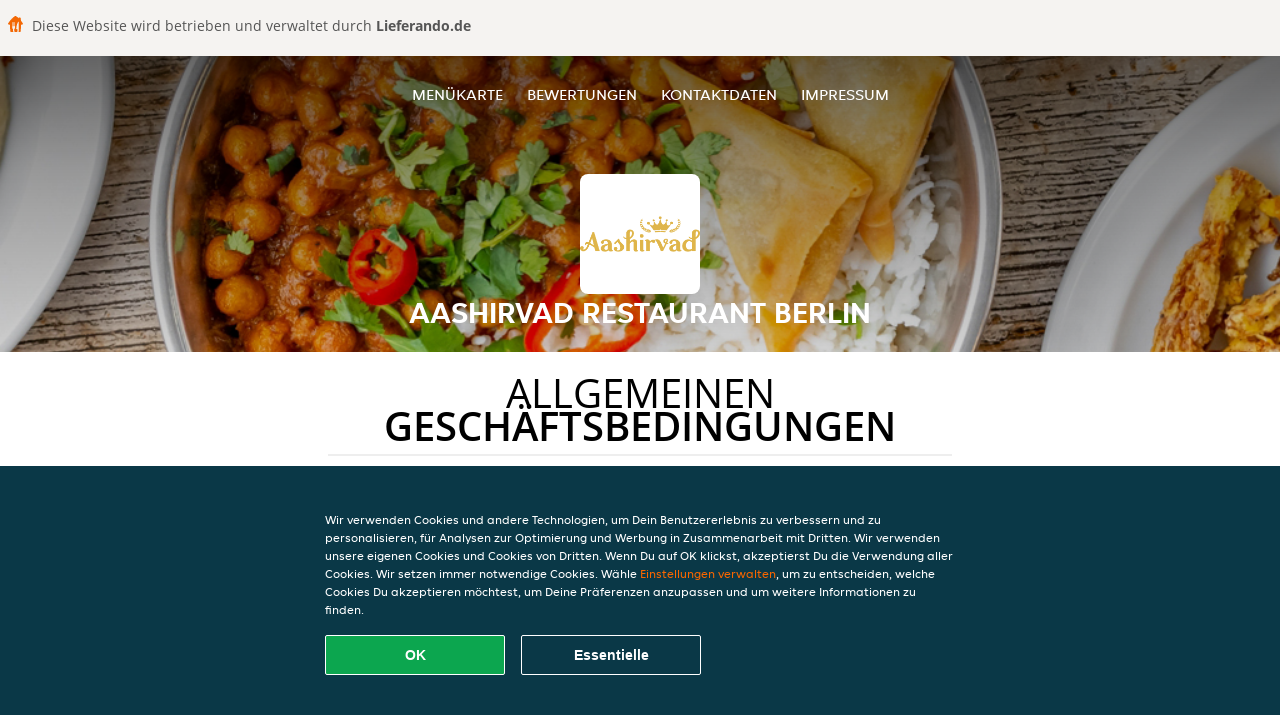

--- FILE ---
content_type: text/html; charset=utf-8
request_url: https://www.aashirvadrestaurant.de/terms
body_size: 12213
content:
<!DOCTYPE html>
<html itemscope="itemscope" itemtype="http://schema.org/WebPage" lang="de"
      xml:lang="de" xmlns="http://www.w3.org/1999/xhtml">
<head>
    <title>Aashirvad Restaurant Berlin - Essen online bestellen in Berlin</title>
    <meta name="description" content="Wähle deine Lieblingsgerichte von der Aashirvad Restaurant Berlin Speisekarte in Berlin und bestelle einfach online. Genieße leckeres Essen, schnell geliefert!"/>
    <meta name="keywords" content="Aashirvad Restaurant, Aashirvad Restaurant Berlin, Essen bestellen, Aashirvad Restaurant Berlin Berlin, Essen liefern, Indisch, Curry, Vegetarisch"/>
    <meta http-equiv="content-type" content="text/html; charset=UTF-8"/>
    <meta name="theme-color" content="#55ADDE"/>
    <meta name='viewport' content='width=device-width, initial-scale=1.0, maximum-scale=1.0, user-scalable=0'/>
    <meta name="showOrderModule" content="true" />
    <meta name="orderUrl" content="http://www.lieferando.de/aashirvad-restaurant-berlin">
    <meta name="orderButtonText" content="Online Essen bestellen">
    <link rel="shortcut icon" href="/favicon.ico"/>
    <link rel="stylesheet" type="text/css" href="/style/style.css?v=837d4b2d47a8b4cede9f72f04ea73998&amp;reset=1&w0lk8RxQJ"/>
    <link rel="stylesheet" type="text/css" href="/assets/css/takeaway.css?w0lk8RxQJ"/>
    <link rel="stylesheet" type="text/css" href="/font-awesome/css/font-awesome.min.css?w0lk8RxQJ"/>
        <script src="/js/cookie-helper.js" type="application/javascript"></script>
    <script src="/js/jquery-3.1.1.min.js?w0lk8RxQJ"></script>
    <script src="/assets/js/app.js?w0lk8RxQJ"></script>
        <script>
        var site = {
            aPath: '/',
            local: '//',
            language: 'de',
            path : '/',
            domain : 'lieferando.de',
            cc : '2',
            tz : 'Europe/Berlin',
            tzData : 'Europe/Berlin|CET CEST CEMT|-10 -20 -30|01010101010101210101210101010101010101010101010101010101010101010101010101010101010101010101010101010101010101010101010101010101010101010101010|-2aFe0 11d0 1iO0 11A0 1o00 11A0 Qrc0 6i00 WM0 1fA0 1cM0 1cM0 1cM0 kL0 Nc0 m10 WM0 1ao0 1cp0 dX0 jz0 Dd0 1io0 17c0 1fA0 1a00 1ehA0 1a00 1cM0 1cM0 1cM0 1cM0 1cM0 1cM0 1cM0 1fA0 1cM0 1cM0 1cM0 1cM0 1cM0 1cM0 1cM0 1cM0 1cM0 1cM0 1cM0 1fA0 1cM0 1cM0 1cM0 1cM0 1cM0 1cM0 1cM0 1cM0 1cM0 1cM0 1fA0 1o00 11A0 1o00 11A0 1o00 11A0 1qM0 WM0 1qM0 WM0 1qM0 11A0 1o00 11A0 1o00 11A0 1qM0 WM0 1qM0 WM0 1qM0 WM0 1qM0 11A0 1o00 11A0 1o00 11A0 1qM0 WM0 1qM0 WM0 1qM0 11A0 1o00 11A0 1o00 11A0 1o00 11A0 1qM0 WM0 1qM0 WM0 1qM0 11A0 1o00 11A0 1o00 11A0 1qM0 WM0 1qM0 WM0 1qM0 11A0 1o00 11A0 1o00 11A0 1o00 11A0 1qM0 WM0 1qM0 WM0 1qM0 11A0 1o00 11A0 1o00 11A0 1qM0 WM0 1qM0 WM0 1qM0 WM0 1qM0 11A0 1o00 11A0 1o00|41e5',
            cookieWall: true,
            forceGeo: false,
        }
    </script>
</head>

<body class="servicepage">
    <div class="powerbyheader">
        <div class="image">
            <img src="/tpl/templaterevamped/images/home.svg" alt="Lieferando logo"/>
        </div>
        <div class="text">
            Diese Website wird betrieben und verwaltet durch <p>Lieferando.de</p>
        </div>
    </div>
<div class="header">
    <div id="navigationopenbutton" class="menubutton"><i class="fa fa-bars fa-2x" aria-hidden="true"></i></div>

    <div class="nav">
        <div id="navigationclosebutton" class="menubutton"><i class="fa fa-close fa-2x" aria-hidden="true"></i></div>
        <div class="nav-wrapper">
            <ul>
                <li><a href="/" title="Die Menükarte von Aashirvad Restaurant Berlin ansehen">Menükarte</a></li>
<li><a href="/review" title="Bewertungen zu Aashirvad Restaurant Berlin ansehen">Bewertungen</a></li>
<li><a href="/contact" title="Nehmen Sie Kontakt mit Aashirvad Restaurant Berlin auf">Kontaktdaten</a></li>
<li><a href="/colofon" title="">Impressum</a></li>
            </ul>
        </div>
    </div>
</div>
<div class="templaterevamped-hero">
    <div class="templaterevamped-header">
        <div class="restaurantlogo">
            <img src="//static.lieferando.de/images/restaurants/de/OPQQN5N1/logo_465x320.png">
        </div>
        <h1>
            AASHIRVAD RESTAURANT BERLIN        </h1>
    </div>
</div>
<div class="full privacystatement">
	<div class="specials clearfix">
		<h1 class="title"><span>Allgemeinen</span>Geschäftsbedingungen</h1>
        <div class="av terms">
    <h1>
        Allgemeine Geschäftsbedingungen für Kunden
    </h1>
    <p>
        Die vorliegenden „Allgemeinen Geschäftsbedingungen für Kunden“ sind anwendbar auf die Beziehungen zwischen Takeaway.com und den Kunden. Diese gelten nicht für Geschäfte (wie unten definiert, aber einschließlich Restaurants und Läden), die unter die Bestimmungen des „Allgemeinen Geschäftsbedingungen für Restaurants“ verwiesen.
    </p>

    <span class="anchor" id="art1"></span>
    <h2>
        1. Begriffsbestimmungen
    </h2>
    <p>
        <strong>
            Angebot:
        </strong>
        Die vom Geschäft angebotenen Produkte und Dienstleistungen, die durch den Kunden über die Plattform beim Geschäft bestellt werden können.
    </p>
    <p>
        <strong>
            Bestellung:
        </strong>
        Die Bestellung eines Angebots bei einem Geschäft über die Plattform durch den Kunden.
    <p>
        <strong>
            Kunde:
        </strong>
        Eine juristische oder natürliche Person (über 18 Jahre), die über die Plattform eine Bestellung beim Geschäft abgibt.
    </p>
    <p>
        <strong>
            Plattform:
        </strong>
        Die Webseite(n), Apps und Tools, die von Takeaway.com, mit Takeway.com verbundenen Unternehmen und/oder Geschäftspartnern zur Verfügung gestellt werden, einschließlich der Geschäft, soweit eine solche vom Geschäft genutzt wird.
    </p>
    <p>
        <strong>
            Geschäft:
        </strong>
        Ein Ein auf der Plattform aufgelistetes Unternehmen, das Produkte und verwandte Artikel zur Verfügung stellt, verkauft, zubereitet, verpackt, abholt und/oder anbietet, und das die Plattform zum Abschluss von Verträgen über Angebote sowie zu deren Bezahlung nutzt.
    </p>
    <p>
        <strong>
            Geschäftsinfos:
        </strong>
        Informationen über das Geschäft, unter anderem über den Händler und seine Kontaktmöglichkeiten, die Produkte und Dienstleistungen, die im Rahmen des Angebots zur Verfügung gestellt werden (einschließlich z. B. Allergene, Nährwertangaben und Inhaltsstoffe), Preise für jedes einzelne Produkt (einschließlich Mehrwertsteuer), Firmenlogo, Grafiken, Liefergebiet (einschließlich Angabe der Postleitzahlen), Lieferkosten und Mindestbestellmengen sowie sonstige Information zum Geschäft.
    </p>
    <p>
        <strong>
            Artikel mit Altersbeschränkung:
        </strong>
        jedes Produkt, für das ein gesetzliches Mindestalter vorgeschrieben ist, einschließlich, aber nicht beschränkt auf, z. B. alkoholische Produkte.
    </p>
    <p>
        <strong>
            Service:
        </strong>
        Die Dienstleistungen, die dem Kunden von Takeaway.com über die Plattform angeboten werden, einschließlich der Übermittlung von Bestellungen an das betreffende Geschäft. Die unter dem Vertrag vom Geschäft zu erbringenden Leistungen sind hingegen nicht Teil des Services von Takeaway.com.
    </p>
    <p>
        <strong>
            Takeaway.com:
        </strong>
        yd. yourdelivery GmbH,  Registergericht: Amtsgericht Berlin-Charlottenburg, Handelsregisternummer HRB 118099, USt.-IdNr. DE266464862 (siehe auch Artikel 2 für weitere Informationen zu Takeaway.com) für sich selbst oder im Namen einer natürlichen oder juristischen Person, die die Kontrolle ausübt, von der Takeaway.com Group B.V. kontrolliert wird oder unter der gemeinsamen Kontrolle steht, direkt oder indirekt.
    </p>
    <p>
        <strong>
            Trinkgeld:
        </strong>
        Ein vom Kunden freiwillig gezahlter Betrag, der für den Zusteller der Bestellung bestimmt ist.
    </p>
    <p>
        <strong>
            Vertrag:
        </strong>
        Eine Vereinbarung zwischen dem Kunden und dem Geschäft bezüglich einer Bestellung inklusive Lieferung oder Abholung der Bestellung. Parteien des Vertrags sind der Kunde und das Geschäft, nicht jedoch Takeaway.com.
    </p>

    <span class="anchor" id="art2"></span>
    <h2>
        2. Identität von Takeaway.com
    </h2>
    <p>
        Takeaway.com ist in Deutschland unter der Bezeichnung „Lieferando.de“ tätig.
    </p>
    <p>
        yd. yourdelivery GmbH
        <br>
        Cuvrystr. 50, 52, 54 / Schlesische Str. 34,
        <br>
        10997 Berlin
        <br>
        <br>
        E-Mail:
        <a href="mailto:info@lieferando.de">
            info@lieferando.de
        </a>
        <br>
        <br>
        Tel: 030 837 96 000 (erreichbar montags bis sonntags 08.00 bis 01.00 Uhr)
        <br>
        Fax: 0800 202 07 702
    </p>

    <span class="anchor" id="art3"></span>
    <h2>
        3. Anwendbarkeit
    </h2>
    <ol>
        <li>
            Die vorliegenden Allgemeinen Geschäftsbedingungen für Kunden sind nur auf den Service anwendbar.
        </li>
        <li>
            Durch die Aufgabe einer Bestellung schließt der Kunde einen Vertrag mit dem Geschäft über die Lieferung des vom Kunden ausgewählten Angebots.
        </li>
        <li>
            Außer in den Fällen, in denen Takeaway.com in den Geschäftsinfos auf der Plattform ausdrücklich als Verkäufer angegeben ist (auch bei Lieferando Express), Takeaway.com ist nicht für das Angebot und/oder den Vertrag zwischen dem Kunden und dem Geschäft verantwortlich. Gegebenenfalls gelten die Allgemeinen Geschäftsbedingungen des Geschäfts zusätzlich für das Angebot und den Vertrag.
        </li>
    </ol>

    <span class="anchor" id="art4"></span>
    <h2>
        4. Angebot
    </h2>
    <ol>
        <li>
            Takeaway.com veröffentlicht das Angebot im Namen des betreffenden Geschäfts, ausgehend von den bereitgestellten Geschäftsinfos, veröffentlicht. Takeaway.com überprüft nicht die Richtigkeit oder Vollständigkeit der Restaurantinformationen und ist nicht verantwortlich für die Durchführung des Vertrags.
        </li>
        <li>
            Das Restaurant verwendet gegebenenfalls Zutaten und Zusatzstoffe für Speisen und Getränke, die Allergien und Unverträglichkeiten auslösen können. Wenn Sie allergisch auf Lebensmittel reagieren, raten wir Ihnen, sich telefonisch mit dem Geschäft in Verbindung zu setzen, um sich über verwendete Allergene zu informieren, bevor Sie eine Bestellung aufgeben.
        </li>
    </ol>

    <span class="anchor" id="art5"></span>
    <h2>
        5. Vertrag zwischen dem Geschäft und Kunden
    </h2>
    <ol>
        <li>
            Der Vertrag zwischen dem Geschäft und dem Kunden kommt wirksam zustande, sobald der Kunde die Bestellung aufgibt am  Ende des Bestellvorgangs auf der Plattform und die Schaltfläche „Zahlungspflichtig Bestellen“ anklickt.
        </li>
        <li>
            Nach Eingang der Bestellung wird Takeaway.com die Bestellung dem Kunden elektronisch bestätigen.
        </li>
        <li>
            Wenn der Kunde sich noch nicht eingeloggt oder ein Konto erstellt hat, hat er die Möglichkeit, seine Bestellung als Gast fortzusetzen. Wenn der Kunde die Bestellung als Gast abschließt, erklärt er sich damit einverstanden, dass Lieferando ein temporäres Lieferando-Gastkonto einrichtet, das, sofern in diesen Allgemeinen Geschäftsbedingungen nicht anders angegeben, nur (a) von dem Gerät aus zugänglich ist, das der Kunde für die Bestellung verwendet, und (b) für einen Zeitraum von bis zu zwölf Monaten nach dem Datum der Bestellung. Der Zugriff des Kunden auf sein temporäres Gastkonto läuft am "Ablaufdatum" ab, wobei der frühere der folgenden Zeitpunkte gilt: (i) das Datum, das sechs Monate nach dem Datum liegt, an dem der Kunde das letzte Mal auf das temporäre Gastkonto zugegriffen hat; (ii) das Datum, das zwölf Monate nach dem Datum liegt, an dem das temporäre Gastkonto erstellt wurde; oder (iii) das Datum, an dem sich der Kunde von seinem temporären Gastkonto abmeldet oder den Cache auf dem Gerät löscht, das der Kunde bei der Erstellung des temporären Gastkontos verwendet hat.
        </li>
        <li>
            Das Geschäft ist berechtigt, die Bestellung zu stornieren, wenn das Angebot nicht mehr verfügbar ist, wenn der Kunde eine falsche oder nicht funktionierende Telefonnummer oder andere Kontaktinformationen angegeben hat oder wenn ein Fall höherer Gewalt vorliegt.
        </li>
        <li>
            Der Vertrag kann vom Geschäft nur dann ausgeführt werden, wenn der Kunde bei der Bestellung korrekte und vollständige Kontakt- und Adressinformationen zur Verfügung stellt. Der Kunde ist verpflichtet, unverzüglich alle Ungenauigkeiten der Informationen (einschließlich der Zahlungsdaten) zu melden, die an Takeaway.com oder das Geschäft übermittelt oder weitergegeben wurden.
        </li>
        <li>
            Der Kunde muss telefonisch oder per E-Mail (wie bei der Bestellung angegeben) für das Geschäft und Takeaway.com erreichbar sein, um Informationen betreffend den Status seiner Bestellung erhalten zu können.
        </li>
        <li>
            Wenn das Geschäft, bei dem der Kunde seine Bestellung aufgibt, einen Lieferservice von Takeaway.com in Anspruch nimmt, kann Takeaway.com dem Kunden eine Liefergebühr und/oder eine Servicegebühr berechnen. Die für die Bestellung anfallenden Liefer- und Servicegebühren können von einer Reihe von Faktoren abhängen, wie z.B. dem Standort, dem ausgewählten Geschäft und dem Wert der in der Bestellung enthaltenen Artikel, aber diese Kosten werden immer auf der Plattform angezeigt, bevor ein Kunde eine Bestellung aufgibt. Eine Quittung für diese Liefergebühren und Servicegebühren kann bei Takeaway.com angefordert werden.
        </li>
        <li>
            Entscheidet sich der Kunde dafür, die Bestellung liefern zu lassen, muss der Kunde an der vom Kunden angegebenen Lieferadresse anwesend sein, um die bestellten Artikel in Empfang zu nehmen. Insofern der Kunde nicht an der Lieferadresse anwesend ist, wenn die Bestellung geliefert wird, und die Bestellung von Takeaway.com geliefert wird (und nicht vom Geschäft selbst), wird Takeaway.com angemessene Anstrengungen unternehmen, um den Kunden zu kontaktieren, um zu bestimmen, wo die Bestellung hinterlassen werden soll. Wenn Takeaway.com nicht in der Lage ist, den Kunden zu kontaktieren, kann Takeaway.com die Bestellung an einem angemessenen Ort außerhalb, in der Nähe der Lieferadresse, hinterlegen. Takeaway.com übernimmt keine Verantwortung für die Bestellung (einschließlich der Qualität oder Sicherheit des Inhalts der Bestellung, wenn der Kunde sie vorfindet), nachdem die Bestellung zugestellt wurde. Bitte beachten Sie, dass das Geschäft, wenn es die Bestellung selbst ausgeliefert und nicht die Lieferdienste von Takeaway.com in Anspruch nimmt, entscheidet, ob es die Bestellung außerhalb der Lieferadresse hinterlässt, wenn der Kunde nicht anwesend ist. Falls der Kunde die Bestellung abholen möchte, sollte er zum gewählten Zeitpunkt am Abholungsort des Geschäfts anwesend sein, wie in der Bestätigungs-E-Mail, SMS oder auf der Plattform angegeben.
        </li>
        <li>
            Bei der Bestellung sowie bei der Auslieferung oder Abholung von Bestellungen mit Artikeln mit Altersbeschränkung: werden Takeaway.com und das Geschäft den Kunden gemäß den geltenden Gesetzen und Vorschriften auffordern, sich auszuweisen. Kann sich der Kunde nicht hinreichend ausweisen oder erfült er das Mindestalter nicht, werden die Artikel mit Altersbeschränkung der Bestellung nicht ausgeliefert und es steht Takeaway.com und dem Geschäft frei, die Bestellung auch insgesamt abzulehnen. Werden die Artikel mit Altersbeschränkung gemäß diesem Absatz nicht geliefert, kann dem Kunden eine Stornogebühr in Rechnung gestellt werden, die mindestens den Wert der Artikel mit Altersbeschränkung der jeweligen Bestellung beträgt.
        </li>
        <li>
            Takeaway.com übernimmt keine Haftung für die Ausführung des Vertrages.
        </li>
        <li>
            Nach der Bestellung kann der Kunde nach eigenem Ermessen entscheiden, einem Zusteller über die verfügbaren Online-Zahlungsmethoden ein Trinkgeld zu geben.
        </li>
        <li>
            Das Trinkgeld ist für die Zusteller bestimmt und kann nicht als Zahlung für Dienstleistungen von Takeaway.com angesehen werden. Takeaway.com tritt dabei nur als Treuhänder und Überweiser der Trinkgeldbeträge auf.
        </li>
        <li>
            Takeaway.com überweist das Trinkgeld an die Zusteller, falls diese direkt über Takeaway.com beauftragt werden. Falls ein Zusteller nicht über Takeaway.com, sondern direkt durch das Geschäft beauftragt wird, überweist Takeaway.com das Trinkgeld an das Geschäft und verpflichtet das Geschäft, das Trinkgeld an den Zusteller auszuzahlen. Takeaway.com kann keine Garantie oder Verantwortung für die Übertragung des Trinkgeldes vom Restaurant an den Zusteller übernehmen.
        </li>
        <li>
            Wenn der Kunde eine Bestätigung über die Platzierung des Trinkgeldes erhalten hat, kann das Trinkgeld nicht mehr zurückerstattet oder zurückgegeben werden.
        </li>
    </ol>

    <span class="anchor" id="art6"></span>
    <h2>
        6. Ablehnung von Bestellungen
    </h2>
    <ol>
        <li>
            Unbeschadet der Rechte des Kunden aus § 7(2) (die weiterhin gelten) hängt das Recht des Kunden, den Vertrag aufzulösen, von seinem Angebot ab. Insbesondere, wenn die im Angebot enthaltenen Waren verderblich sind oder anderweitig einen der Punkte in Artikel 7(1) erfüllen, ist es der Kunde nicht gestattet, den Vertrag aufzulösen. Bestellungen können Takeaway.com gegenüber nicht vom Kunde aufgelöst werden. Eine Stornierung der Bestellung gegenüber dem Geschäft ist für den Kunden nur dann möglich, wenn das Geschäft ausdrücklich angibt, dass eine Stornierung der Bestellung durch den Kunden möglich ist.
        </li>
        <li>
            Das Geschäft ist berechtigt, die Bestellung zu stornieren, z.B. wenn das Angebot nicht mehr verfügbar ist, wenn der Kunde eine falsche oder nicht funktionierende Telefonnummer oder andere Kontaktinformationen angegeben hat oder wenn höhere Gewalt vorliegt.Takeaway.com ist berechtigt, alle (künftigen) Bestellungen von der Kunde abzulehnen, sollten entsprechende Gründe vorliegen.
        </li>
        <li>
            Wenn der Kunde eine falsche Bestellung (z.B. indem er falsche Kontaktinformationen angibt, indem er nicht bezahlt oder nicht am Lieferungs- oder Abholungsort anwesend ist, um den Auftrag zu erhalten) aufgibt oder anderweitig seinen Verpflichtungen gemäß dem Vertrag nicht nachkommt, ist Takeaway.com berechtigt, zukünftige Bestellungen von diesem Kunden abzulehnen.
        </li>
        <li>
            Takeaway.com ist berechtigt, Bestellungen abzulehnen und Verträge im Namen des Geschäfts aufzulösen, wenn es angemessene Zweifel bezüglich der Richtigkeit oder Echtheit der Bestellung oder der Kontaktinformationen gibt oder falls das Geschäft keinen Vertrag mit der Kunde schließen möchte. Falls der Kunde Bestellungen aufgibt, die nachweislich falsch oder betrügerisch sind, ist Takeaway.com berechtigt, bei der Polizei Anzeige zu erstatten. Wenn der Kunde Bestellungen aufgibt, die falsch oder betrügerisch erscheinen, kann Takeaway.com dies der Polizei melden.
        </li>
    </ol>

    <span class="anchor" id="art7"></span>
    <h2>
        7. Widerrufsrecht
    </h2>
    <ol>
        <li>
            Der Kunde kann die Bestellung nicht gegenüber dem Geschäft widerrufen, soweit es sich um die Lieferung von Waren handelt,
            <br>
            <br>
            <ul class="terms__ul--square">
                <li>
                    wenn die Waren nicht vorgefertigt sind und für deren Herstellung eine individuelle Auswahl oder Bestimmung durch den Verbraucher maßgeblich ist oder die eindeutig auf die persönlichen Bedürfnisse des Verbrauchers zugeschnitten sind (§ 312g Abs. 2 Nr. 1 BGB);
                </li>
                <li>
                    wenn die Waren schnell verderben können oder deren Verfallsdatum schnell überschritten würde (§ 312g Abs. 2 Nr. 2 BGB);
                </li>
                <li>
                    die aus Gründen des Gesundheitsschutzes oder der Hygiene die Waren nicht zur Rückgabe geeignet sind, wenn ihre Versiegelung nach der Lieferung entfernt wurde (§ 312g Abs. 2 Nr. 3 BGB);
                </li>
                <li>
                    wenn die Waren nach der Lieferung aufgrund ihrer Beschaffenheit untrennbar mit anderen Gütern vermischt wurden (§ 312g Abs. 2 Nr. 4 BGB).
                </li>
            </ul>
        </li>
        <li>
            Für den Teil der Bestellung, der nicht unter die oben genannten Ausschlusstatbestände fällt, steht dem Kunden, soweit der Kunde Verbraucher im Sinne von § 13 BGB ist, ein Widerrufsrecht zu.  „Verbraucher“ ist jede natürliche Person, die ein Rechtsgeschäft zu Zwecken abschließt, die überwiegend weder ihrer gewerblichen noch ihrer selbständigen beruflichen Tätigkeit zugerechnet werden können.
        </li>
    </ol>
    <div class="terms__box-style">
        <h3 class="terms--center-text">Widerrufsbelehrung</h3>
        <strong>Widerrufsrecht</strong>
        <p>
            Sie haben das Recht, binnen vierzehn Tagen ohne Angabe von Gründen den Vertrag mit dem Geschäft zu widerrufen.
            Die Widerrufsfrist beträgt vierzehn Tage ab dem Tag, an dem Sie oder ein von Ihnen benannter Dritter, der nicht der Beförderer ist, die Waren in Besitz genommen haben bzw. hat.
        </p>
        <p>
            Um Ihr Widerrufsrecht auszuüben, müssen Sie Takeaway.com (yd. yourdelivery GmbH, Cuvrystr. 50, 52, 54 / Schlesische Str. 34, 10997 Berlin, <a href="mailto:info@lieferando.de">info@lieferando.de</a>,
            Fax: 0800 202 07 702) mittels einer eindeutigen Erklärung (z. B. ein mit der Post versandter Brief, Telefax oder E-Mail) über Ihren Entschluss, den Vertrag mit dem Geschäft zu widerrufen, informieren. Sie können dafür das beigefügte Muster-Widerrufsformular verwenden, das jedoch nicht vorgeschrieben ist.
        </p>
        <p>
            Zur Wahrung der Widerrufsfrist reicht es aus, dass Sie die Mitteilung über die Ausübung des Widerrufsrechts vor Ablauf der Widerrufsfrist absenden.
        </p>
        <strong>
            Folgen des Widerrufs
        </strong>
        <p>
            Wenn Sie den Vertrag mit dem Geschäft widerrufen, hat das Geschäft Ihnen alle Zahlungen, die es von Ihnen erhalten hat, einschließlich der Lieferkosten (mit Ausnahme der zusätzlichen Kosten, die sich daraus ergeben, dass Sie eine andere Art der Lieferung als die von uns angebotene, günstigste Standardlieferung gewählt haben), unverzüglich und spätestens binnen vierzehn Tagen ab dem Tag zurückzuzahlen, an dem die Mitteilung über Ihren Widerruf des Vertrags bei uns eingegangen ist. Für diese Rückzahlung verwendet das Geschäft dasselbe Zahlungsmittel, das Sie bei der ursprünglichen Transaktion eingesetzt haben, es sei denn, mit Ihnen wurde ausdrücklich etwas anderes vereinbart; in keinem Fall werden Ihnen wegen dieser Rückzahlung Entgelte berechnet.
        </p>
        <p>
            Das Geschäft kann die Rückzahlung verweigern, bis es die Waren wieder zurückerhalten hat oder bis Sie den Nachweis erbracht haben, dass Sie die Waren zurückgesandt haben, je nachdem, welches der frühere Zeitpunkt ist.
        </p>
        <p>
            Sie tragen die unmittelbaren Kosten der Rücksendung der Waren.
        </p>
        <p>
            Sie müssen für einen etwaigen Wertverlust der Waren nur aufkommen, wenn dieser Wertverlust auf einen zur Prüfung der Beschaffenheit, Eigenschaften und Funktionsweise der Waren nicht notwendigen Umgang mit ihnen zurückzuführen ist
        </p>
    </div>
    <div class="terms__box-style">
        <h3 class="terms--center-text">
            Muster-Widerrufsformular
        </h3>
        <p>
            (Wenn Sie den Vertrag widerrufen wollen, dann füllen Sie bitte dieses Formular aus und senden Sie es an uns zurück.)
        </p>
        <ul class="terms__ul--square">
            <li>
                An yd. yourdelivery GmbH, Cuvrystr. 50, 52, 54 / Schlesische Str. 34, 10997 Berlin, <a href="mailto:info@lieferando.de">info@lieferando.de</a>, Fax: 0800 202 07 702
            </li>
            <li>
                Hiermit widerrufe(n) ich/wir (*) den von mir/uns (*) abgeschlossenen Vertrag über den Kauf der folgenden Waren (*)/ die Erbringung der folgenden Dienstleistung (*)
            </li>
            <li>
                Bestellt am (*)/erhalten am (*)
            </li>
            <li>
                Name des/der Verbraucher(s)
            </li>
            <li>
                Anschrift des/der Verbraucher(s)
            </li>
            <li>
                Unterschrift des/der Verbraucher(s) (nur bei Mitteilung auf Papier)
            </li>
            <li>
                Datum
            </li>
        </ul>
        (*) Unzutreffendes streichen.
    </div>

    <span class="anchor" id="art8"></span>
    <h2>
        8. Zahlung
    </h2>
    <ol>
        <li>
            Zum Zeitpunkt des Vertragsabschlusses entsprechend den Bestimmungen aus vorliegenden Allgemeinen Geschäftsbedingungen für Kunden entsteht auf Seiten des Kunden eine Leistungsverpflichtung gegenüber dem Geschäft. Der Kunde kann diese Zahlungsverpflichtung durch Nutzung einer Online-Zahlungsmethode über die Plattform oder durch Bezahlung des Geschäfts an der Tür oder am Abholort erfüllen.
        </li>
        <li>
            Nach Maßgabe der Bestimmungen aus dieser Allgemeinen Geschäftsbedingungen für Kunden ist die (teilweise) Rückerstattung einer Online-Zahlung nur dann möglich, wenn die Bestellung nicht (vollständig) geliefert werden kann. Die Rückerstattung erfolgt immer auf das Konto, von dem aus die Zahlung vorgenommen wurde. Abhängig von der vom Kunden verwendeten Zahlungsmethode dauert die Bearbeitung der Rückerstattung maximal 10 Werktage.
        </li>
        <li>
            Das Geschäft hat Takeaway.com bevollmächtigt, die Online-Zahlung des Kunden im Namen des Geschäfts anzunehmen.
        </li>
    </ol>

    <span class="anchor" id="art9"></span>
    <h2>
        9. Beilegung von Beschwerden
    </h2>
    <ol>
        <li>
            Kundenseitige Beschwerden betreffend des Angebotes, der Bestellung oder der Ausführung des Vertrags mit dem Geschäft müssen gegenüber dem Geschäft geltend gemacht werden. Die alleinige Verantwortung für das Angebot des Geschäfts und die Erfüllung der Vereinbarung liegt beim Geschäft. Im Falle von solchen Beschwerden kann Takeaway.com nur eine schlichtende Rolle einnehmen.
        </li>
        <li>
            Falls der Kunde eine Beschwerde bezüglich der Services hat, muss diese Beschwerde dem Kundendienst von Takeaway.com mittels des Kontaktformulars, per E-Mail oder auf dem Postwege, an die in Artikel 2 der vorliegenden Allgemeinen Geschäftsbedingungen angegebene Kontaktadresse, gemeldet werden.
        </li>
        <li>
            Sobald Takeaway.com die Beschwerde erhalten hat, wird Takeaway.com so schnell wie möglich, spätestens jedoch innerhalb einer Woche, Empfangsbestätigung antworten. Takeaway.com ist bemüht, die Beschwerde so bald wie möglich zu bearbeiten spätestens jedoch innerhalb von zwei Wochen.
        </li>
        <li>
            Beschwerden, wie sie in den Abschnitten 1 und 2 dieses Artikels beschrieben sind, sollen dem Geschäft (Abschnitt 1) oder Takeaway.com (Abschnitt 2) innerhalb einer angemessenen Frist, nachdem der Kunde die Mängel festgestellt hat, gemeldet und vollständig und deutlich beschrieben werden.
        </li>
        <li>
            Die Europäische Kommission stellt eine Plattform für die Online-Streitbeilegung bereit (OS-Plattform). Diese Plattform ist zu finden unter
            <a href="http://ec.europa.eu/odr">
                http://ec.europa.eu/odr
            </a>.
            Takeaway.com schließt ausdrücklich eine alternative Streitbeilegung gemäß Richtlinie 2013/11/EU aus. Die E-Mail-Adresse von Takeaway.com lautet
            <a href="mailto:info@lieferando.de">
                info@lieferando.de
            </a>
            .
        </li>
        <li>
            Takeaway.com ist nicht bereit oder verpflichtet, an Streitbeilegungsverfahren vor einer Verbraucherschlichtungsstelle teilzunehmen.
        </li>
    </ol>

    <span class="anchor" id="art10"></span>
    <h2>
        10. Newsletter
    </h2>
    <ol>
        <li>
            Bei seiner Bestellung kann der Kunde einen Newsletter von Takeaway.com abonnieren. Der Kunde kann diesen Newsletter jederzeit auf der Webseite
            <a href="https://www.lieferando.de/newsletter">
                lieferando.de/newsletter
            </a>
            abbestellen oder zum Abbestellen Takeaway.com (siehe Artikel 2 dieser Allgemeinen Geschäftsbedingungen) kontaktieren. Hierfür entstehen keine anderen als die Übermittlungskosten nach den Basistarifen.
        </li>
    </ol>

    <span class="anchor" id="art11"></span>
    <h2>
        11. Bewertungen der Geschäfte
    </h2>
    <ol>
        <li>
            Takeaway.com bietet den Kunden die Möglichkeit, die Leistung des Geschäfts zu bewerten. Die eingestellten Bewertungen des Kunden dürfen keinen rechtsradikalen, sexistischen, beleidigenden, verleumderischen oder sonst rechtswidrigen Inhalt haben und auch sonst keine Rechte Dritter (einschließlich gewerblicher Schutzrechte) verletzen.
        </li>
        <li>
            Takeaway.com kann Bewertungen auf der Plattform veröffentlichen und von der Plattform entfernen, wenn die Bewertungen gegen die vorgenannten Kriterien verstoßen.
        </li>
    </ol>

    <span class="anchor" id="art12"></span>
    <h2>
        12. Verarbeitung von personenbezogenen Daten
    </h2>
    <p>
        Takeaway.com verarbeitet personenbezogene Daten in Bezug auf den Kunden. Die Verarbeitung personenbezogener Daten unterliegt den Bestimmungen der
        <a href="https://wwww.lieferando.de/privacy-statement">Datenschutzerklärung</a>.
    </p>

    <span class="anchor" id="art13"></span>
    <h2>
        13. Haftung Takeaway.com
    </h2>
    <ol>
        <li>
            Takeaway.com haftet nicht für das Angebot, die Richtigkeit und Vollständigkeit der Geschäft, die Durchführung des Vertrags und/oder die Erreichbarkeit der Plattform.
        </li>
        <li>
            Im Übrigen haftet Takeaway.com wie folgt:
            <ol class="terms__ol--letters">
                <li>
                    Takeaway.com haftet jeweils nach Maßgabe der gesetzlichen Vorschriften in folgenden Fällen auf Aufwendungs- und Schadensersatz (im Folgenden in dieser Ziffer 5: „Schadensersatz“): bei einer Haftung nach dem Produkthaftungsgesetz, in Fällen des Vorsatzes oder bei arglistiger Täuschung, in Fällen grober Fahrlässigkeit, für die Verletzung des Lebens, des Körpers oder der Gesundheit, bei Übernahme einer Garantie durch Takeaway.com sowie in allen anderen Fällen gesetzlich zwingender Haftung.
                </li>
                <li>
                    Takeaway.com haftet außerdem bei der schuldhaften Verletzung sog. Kardinalpflichten auf Schadensersatz nach Maßgabe der gesetzlichen Vorschriften. Kardinalpflichten in diesem Sinn sind alle Pflichten, deren Verletzung die Erreichung des Vertragszwecks gefährdet sowie alle Pflichten, deren Erfüllung die ordnungsgemäße Durchführung des Vertrags überhaupt erst ermöglicht und auf deren Einhaltung der Kunde regelmäßig vertrauen darf. Soweit jedoch die Verletzung einer Kardinalpflicht nur leicht fahrlässig geschah und nicht zu einer Verletzung von Leben, Körper oder Gesundheit führte, sind Ansprüche auf Schadensersatz der Höhe nach auf den typischen vorhersehbaren Schaden beschränkt.
                </li>
                <li>
                    Im Übrigen sind Ansprüche des Kunden auf Schadensersatz gegen Takeaway.com – gleich aus welchem Rechtsgrund, insbesondere wegen Sachmangel, Rechtsmangel und/oder Verletzung von anderen Pflichten aus dem Schuldverhältnis oder aus einem vorvertraglichen Schuldverhältnis (z.B. i.S.v. § 311 Abs. 2 BGB) durch Takeaway.com, deren gesetzliche Vertreter, Mitarbeiter oder Erfüllungsgehilfen, aus § 311 a BGB oder aus unerlaubter Handlung –  ausgeschlossen.
                </li>
                <li>
                    Soweit nach den vorstehenden Regelungen die Haftung von Takeaway.com eingeschränkt oder ausgeschlossen ist, gilt das auch für die persönliche Haftung der gesetzlichen Vertreter, Mitarbeiter und Erfüllungsgehilfen von Takeaway.com.
                </li>
                <li>
                    Eine Änderung der Beweislast zum Nachteil des Kunden ist mit den vorstehenden Regelungen nicht verbunden.
                </li>
                <li>
                    Ein Ausschluss oder eine Beschränkung von Ansprüchen des Kunden auf Verzugszinsen oder auf die Pauschale nach § 288 Abs. 5 BGB oder auf Ersatz des Schadens, der in Kosten der Rechtsverfolgung begründet ist, ist mit den vorstehenden Regelungen nicht verbunden.
                </li>
                <li>
                    Ansprüche des Kunden auf Schadensersatz verjähren innerhalb der gesetzlichen Verjährungsfristen ab gesetzlichem Fristbeginn.
                </li>
            </ol>
        </li>
    </ol>

    <span class="anchor" id="art14"></span>
    <h2>
        14. Sonstiges
    </h2>
    <ol>
        <li>
            Es gilt ausschließlich das Recht der Bundesrepublik Deutschland unter Ausschluss des UN-Kaufrechts.
        </li>
        <li>
            Sollten einzelne Bestimmungen dieser Allgemeinen Geschäftsbedingungen (oder Teile hiervon) unwirksam sein, berührt dies nicht die Wirksamkeit der Vereinbarung zwischen dem Kunden und Takeaway.com über die Serviceleistungen oder den Vertrag zwischen dem Geschäft und dem Kunden.
        </li>
        <li>
            Diese Allgemeinen Geschäftsbedingungen für Kunde sind in mehreren Sprachen verfasst und alle Versionen haben dieselbe Gültigkeit. Wenn zwischen den Versionen ein Konflikt oder eine Inkonsistenz besteht, ist die englische Version maßgebend.
        </li>
    </ol>
    <br>
    Version 10 — 20-07-2023
</div>

<br>
<a href="/pdf/termsandconditions_DE-DE.pdf" target="_blank">
	Download PDF</a>
        </div>
</div>
    <div class="footer dark">
      <div class="affillogo">
        <a href="https://www.lieferando.de/" rel="nofollow">
          <img class="footerlogo" src="/tpl/template1/images/logo/logo_2.png"/>
        </a>
      </div>
      <div class="container">
        <div class="contact">
          <h3>Kontakt</h3>
          <div class="widget" id="address">
		
	<div itemscope itemtype="http://schema.org/Restaurant">
		<h2 itemprop="name" content="Aashirvad Restaurant Berlin">Aashirvad Restaurant</h2>		
		<p itemprop="branchOf" content="Aashirvad Restaurant">Berlin</p><div itemprop="address" itemscope itemtype="http://schema.org/PostalAddress"><span itemprop="streetAddress">Lindenberger Straße&nbsp;2-4</span><br/><span itemprop="postalCode">13059</span>&nbsp;<span itemprop="addressLocality">Berlin</span></div><div><br/></div>
				<div itemprop="geo" itemscope itemtype="http://schema.org/GeoCoordinates">
					<meta itemprop="latitude" content="52.5751746" />
					<meta itemprop="longitude" content="13.5183089" />
				</div>
	</div>
</div>        </div>
        <div class="links">
            <h3>Info</h3>
            <a href="//www.aashirvadrestaurant.de/terms">AGB</a><br/>
            <a href="//www.aashirvadrestaurant.de/privacystatement">Datenschutzerklärung</a><br/>
            <a href="//www.aashirvadrestaurant.de/cookiestatement">Verwendung von Cookies</a><br/>
            <a href="//www.aashirvadrestaurant.de/colofon">Impressum</a><br/>
        </div>
      </div>
    </div>
		<script type="text/javascript" src="/tpl/template1/default.js?w0lk8RxQJ"></script>
		
		<div class="background" style="background-image: url('//static.takeaway.com/images/generic/heroes/71/71_indian_69.jpg');"></div>

        <script>(function(w,d,s,l,i){w[l]=w[l]||[];w[l].push({'gtm.start':
          new Date().getTime(),event:'gtm.js'});var f=d.getElementsByTagName(s)[0],
          j=d.createElement(s),dl=l!='dataLayer'?'&l='+l:'';j.async=true;j.src=
            'https://www.googletagmanager.com/gtm.js?id='+i+dl;f.parentNode.insertBefore(j,f);
        })(window,document,'script','dataLayer','GTM-MLGFNTGL');</script>

        <script>
            window.dataLayer = window.dataLayer || [];
            function gtag() { dataLayer.push(arguments) }

            const addCookieOkEvent = function () {
              const btnElement = document.querySelector('.js-btn-ok')
              if (btnElement instanceof HTMLElement) {
                btnElement.addEventListener('click', function () {
                  gtag('consent', 'update', {
                    ad_storage: 'granted',
                    ad_personalization: 'granted',
                    analytics_storage: 'granted',
                    ad_user_data: 'granted',
                    wait_for_update: 500
                  })

                  window.dataLayer.push({event: 'Pageview'})
                })
              }
            }

            const updateCookieSettingsFn = function () {
                if (typeof window.CookieConsent === 'undefined') {
                    return
                }
                const cookieConsent = window.CookieConsent.getConsent()
                if (
                    cookieConsent === window.CookieConsent.CONSENTS.PERSONAL ||
                    cookieConsent === window.CookieConsent.CONSENTS.ESSENTIAL
                ) {
                  const isPersonal = cookieConsent === window.CookieConsent.CONSENTS.PERSONAL
                  gtag('consent', 'update', {
                    ad_storage: isPersonal ? 'granted' : 'denied',
                    ad_personalization: isPersonal ? 'granted' : 'denied',
                    analytics_storage: isPersonal ? 'granted' : 'denied',
                    ad_user_data: isPersonal ? 'granted' : 'denied',
                    wait_for_update: 500
                  })
                  window.dataLayer.push({event: 'Pageview'})
                }
            }

            window.updateCookieEvent = updateCookieSettingsFn;

            if (typeof window.dataLayer !== 'undefined') {
              const tmsData = { 
                pageData: {"country":"lieferando.de","currency":"EUR","language":"de","pageGroup":"satellite_termsandconditions","url":"https:\/\/www.aashirvadrestaurant.de"},
                transactionData: ""
              }

              window.dataLayer.push({event: 'Pageview', tms_data: tmsData})

              setTimeout(addCookieOkEvent, 500)
            }
        </script>

    <div
        class="cc-banner"
        data-content-text="Wir verwenden Cookies und andere Technologien, um Dein Benutzererlebnis zu verbessern und zu personalisieren, für Analysen zur Optimierung und Werbung in Zusammenarbeit mit Dritten. Wir verwenden unsere eigenen Cookies und Cookies von Dritten. Wenn Du auf OK klickst, akzeptierst Du die Verwendung aller Cookies. Wir setzen immer notwendige Cookies. Wähle {preferencesUrl}Einstellungen verwalten{/preferencesUrl}, um zu entscheiden, welche Cookies Du akzeptieren möchtest, um Deine Präferenzen anzupassen und um weitere Informationen zu finden."
        data-url="/cookiestatement"
        data-url-text="Einstellungen verwalten"
        data-button-text="OK"
        data-hide-link-after-text="true"
        data-button-text-aria="Alle Cookies akzeptieren"
        data-button-essential-package="Essentielle"
        data-button-essential-package-aria="Essentielles Cookie-Paket akzeptieren"
    ></div>
</body>
</html>
<!--templaterevamped--><!--ip-10-14-11-243
-->